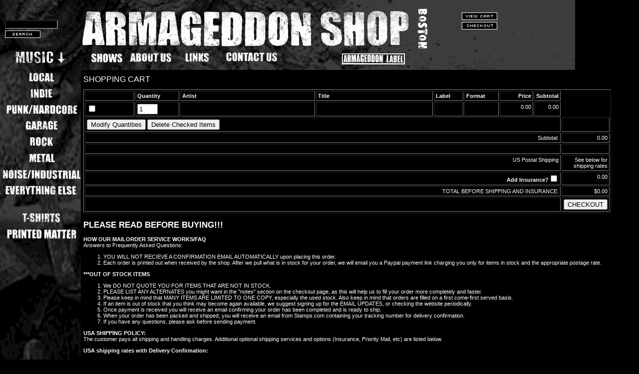

--- FILE ---
content_type: text/html; charset=UTF-8
request_url: https://armageddonshopboston.com/cart.php?do=add&item=100160586
body_size: 6519
content:
<!-- include/top.php -->
<html>
<head>
<meta http-equiv="Content-Type"
content="text/html; charset=<$BlogEncoding$>" />
<title>Armageddon Record Shop</title>
<META NAME="Keywords" content="used record store, used vinyl, used records, noise, heavy metal, no wave, grind, black metal, death metal, experimental, hardcore, crust, punk, prog rock, krautrock, indie rock, garage, Earache Records, Load Records, Razorback Records, Relapse Records, Providence, Fort Thunder, DROPDEAD">
<meta name="DESCRIPTION" content="Armageddon Shop is truly independent shop left dedicated to underground music open since September 2000, especially one focusing on vinyl. We have a very serious focus on vinyl, be it LP, 10�, 7�, etc. We like records. We also stock CD�s, cassettes, videos, magazines(both current and back issues), t-shirts, and a few books. We believe in being involved with the community here in Providence. Unlike other stores, we actively participate in the art, music, and local community to the greatest extent that our lives allow. We like all forms of music that have lasting artistic value in our eyes. Genres we carry include, but are not limited to the following: Hardcore, Punk, Industrial, Noise, Metal, Indie Rock, Local, Experimental, Classic Rock*, Prog Rock, Blues, Jazz, Dub, 80�s, Soundtracks, Comedy, and other odds and ends.">
<meta name="ROBOTS" content="INDEX, FOLLOW">
<meta http-equiv="Content-Type" content="text/html; charset=iso-8859-1">

<!-- styles.js = browser sniff, style sheet loader -->
<script src="scripts/styles.js" language="javascript" type="text/javascript"></script>

<!-- rollovers.js = image mouseover objects and functions -->
<script src="scripts/rollovers.js" language="javascript" type="text/javascript"></script>

<!-- scripts/menu.js = menu script dude -->
<script src="scripts/visibility.js" language="javascript" type="text/javascript"></script>

<!-- cell_highlight.js = cell highlight for menu -->
<script src="scripts/cell_highlight.js" language="javascript" type="text/javascript"></script>

<!-- cell_translator.js = blog feed script -->
<script src="scripts/translator.js" language="javascript" type="text/javascript"></script>

<!-- cell_highlight.js = menu cell highlight -->
<script src="scripts/menu.js" language="javascript" type="text/javascript"></script>

<!-- popup.js = pop up box script -->
<script src="scripts/popup.js" language="javascript" type="text/javascript"></script>

<link REL="SHORTCUT ICON" HREF="favicon.ico">

</head>
<body background="images/header_5.gif"; leftmargin="0" topmargin="0" marginheight="0" marginwidth="0" STYLE="background-repeat: no-repeat; bgcolor="#000000"; >
<table border="0" cellspacing="0" cellpadding="0" height="130">
  <tr>
    <td width="10"><img src="images/dot.gif" width="10" height="7" alt="" border="0"></td>
    <td align="left" width="165" valign="top">
	<br><img src="images/dot.gif" width="165" height="7" alt="" border="0"><br>
	<img src="images/dot.gif" width="1" height="1" alt="" border="0"><br><img src="images/dot.gif" width="1" height="3" alt="" border="0">
    <FORM NAME="searchform" ACTION="search.php" METHOD="POST">
	<INPUT TYPE="hidden" name="dosearch" value="1">
	<br><img src="images/dot.gif" width="1" height="5" alt="" border="0"><br>
	<INPUT TYPE="text" name="search" SIZE="15" STYLE="background:#000000" class="default" value="" title="Search Armageddon Shop Inventory">
	<a href="#" onclick="document.searchform.submit()"><br><img src="images/dot.gif" width="1" height="3" alt="" border="0"><br><img src="images/button_search.gif" width="71" height="15" alt="" border="0"></a><br>
    <img src="images/dot.gif" width="1" height="20" alt="" border="0"><br>
	</td>
	</FORM>
	<td width="750" height="90";>
<br><a href="http://www.armageddonshopboston.com/index_boston.php"><img src="images/dot.gif" width="750" height="90" alt="" border="0"></a><br>
<table cellpadding="0" cellspacing="0" border="0" height="35"><tr><td width="81" height="38" valign="top"><a onmouseover="image_over('topnav_shows2')" onmouseout="image_out('topnav_shows2')" href="shows.php"><img src="images/topnav_shows2_off.gif"  alt="" border="0" name="topnav_shows2" height="29" width="81"></a></td><td width="100" height="38" valign="top"><a onmouseover="image_over('topnav_about2')" onmouseout="image_out('topnav_about2')" href="about.php"><img src="images/topnav_about2_off.gif" alt="" border="0" name="topnav_about2" width="100" height="29"></a></td><td width="80" height="38" valign="top"><a onmouseover="image_over('topnav_links2')" onmouseout="image_out('topnav_links2')" href="links.php"><img src="images/topnav_links2_off.gif"  alt="" border="0" name="topnav_links2" height="29" width="80"></a></td><td width="131" height="38" valign="top"><a onmouseover="image_over('topnav_contact2')" onmouseout="image_out('topnav_contact2')" href="contact.php"><img src="images/topnav_contact2_off.gif" alt="" border="0" name="topnav_contact2" width="131" height="29"></a></td><td height="38" align="top" width="244"><img src="images/dot.gif" width="100" height="31" alt="" border="0"><a onmouseover="image_over('topnav_label2')" onmouseout="image_out('topnav_label2')" href="label.php"><img src="images/topnav_label2_off.gif" alt="" border="0" name="topnav_label2" height="29" width="144"></a></td></tr></table>
	</td>
	<td align="left" valign="top" width="140"><img src="images/dot.gif" width="40" height="25"><br><a href="cart.php"><img src="images/button_viewcart.gif" width="71" height="15" border="0"></a><br><img src="images/dot.gif" width="1" height="4"><br><a href="cart.php?checkout=1"><img src="images/button_checkout.gif" height="15" width="71" border="0"></a></td>
  	</tr>
</table>
<table border="0" cellspacing="0" cellpadding="0">
<tr>
	<td width="167"  valign="top" align="right" height="410">
		<ul class="menu">
		
			<li>
				<a href="list.php?cat=local&fmt=all"><img src="images/sidenav_local_on.gif" width="167" alt="" border="0" name=sidenav_local></a>

				<ul class="submenu">
									<li><a href="list.php?cat=local&fmt=all">all formats</a></li>
									<li><a href="list.php?cat=local&fmt=cd">cd's</a></li>
									<li><a href="list.php?cat=local&fmt=lp">lp's</a></li>
									<li><a href="list.php?cat=local&fmt=ep">ep's</a></li>
									<li><a href="list.php?cat=local&fmt=cass">cassettes</a></li>
									<li><a href="list.php?cat=local&fmt=video">videos</a></li>
								</ul>
			</li>

		
			<li>
				<a href="list.php?cat=indie&fmt=all"><img src="images/sidenav_indie_on.gif" width="167" alt="" border="0" name=sidenav_indie></a>

				<ul class="submenu">
									<li><a href="list.php?cat=indie&fmt=all">all formats</a></li>
									<li><a href="list.php?cat=indie&fmt=cd">cd's</a></li>
									<li><a href="list.php?cat=indie&fmt=lp">lp's</a></li>
									<li><a href="list.php?cat=indie&fmt=ep">ep's</a></li>
									<li><a href="list.php?cat=indie&fmt=cass">cassettes</a></li>
									<li><a href="list.php?cat=indie&fmt=video">videos</a></li>
								</ul>
			</li>

		
			<li>
				<a href="list.php?cat=punk&fmt=all"><img src="images/sidenav_punk_on.gif" width="167" alt="" border="0" name=sidenav_punk></a>

				<ul class="submenu">
									<li><a href="list.php?cat=punk&fmt=all">all formats</a></li>
									<li><a href="list.php?cat=punk&fmt=cd">cd's</a></li>
									<li><a href="list.php?cat=punk&fmt=lp">lp's</a></li>
									<li><a href="list.php?cat=punk&fmt=ep">ep's</a></li>
									<li><a href="list.php?cat=punk&fmt=cass">cassettes</a></li>
									<li><a href="list.php?cat=punk&fmt=video">videos</a></li>
								</ul>
			</li>

		
			<li>
				<a href="list.php?cat=garage&fmt=all"><img src="images/sidenav_garage_on.gif" width="167" alt="" border="0" name=sidenav_garage></a>

				<ul class="submenu">
									<li><a href="list.php?cat=garage&fmt=all">all formats</a></li>
									<li><a href="list.php?cat=garage&fmt=cd">cd's</a></li>
									<li><a href="list.php?cat=garage&fmt=lp">lp's</a></li>
									<li><a href="list.php?cat=garage&fmt=ep">ep's</a></li>
									<li><a href="list.php?cat=garage&fmt=cass">cassettes</a></li>
									<li><a href="list.php?cat=garage&fmt=video">videos</a></li>
								</ul>
			</li>

		
			<li>
				<a href="list.php?cat=rock&fmt=all"><img src="images/sidenav_rock2_on.gif" width="167" alt="" border="0" name=sidenav_rock></a>

				<ul class="submenu">
									<li><a href="list.php?cat=rock&fmt=all">all formats</a></li>
									<li><a href="list.php?cat=rock&fmt=cd">cd's</a></li>
									<li><a href="list.php?cat=rock&fmt=lp">lp's</a></li>
									<li><a href="list.php?cat=rock&fmt=ep">ep's</a></li>
									<li><a href="list.php?cat=rock&fmt=cass">cassettes</a></li>
									<li><a href="list.php?cat=rock&fmt=video">videos</a></li>
								</ul>
			</li>

		
			<li>
				<a href="list.php?cat=metal&fmt=all"><img src="images/sidenav_metal_on.gif" width="167" alt="" border="0" name=sidenav_metal></a>

				<ul class="submenu">
									<li><a href="list.php?cat=metal&fmt=all">all formats</a></li>
									<li><a href="list.php?cat=metal&fmt=cd">cd's</a></li>
									<li><a href="list.php?cat=metal&fmt=lp">lp's</a></li>
									<li><a href="list.php?cat=metal&fmt=ep">ep's</a></li>
									<li><a href="list.php?cat=metal&fmt=cass">cassettes</a></li>
									<li><a href="list.php?cat=metal&fmt=video">videos</a></li>
								</ul>
			</li>

		
			<li>
				<a href="list.php?cat=noise&fmt=all"><img src="images/sidenav_noise_on.gif" width="167" alt="" border="0" name=sidenav_noise></a>

				<ul class="submenu">
									<li><a href="list.php?cat=noise&fmt=all">all formats</a></li>
									<li><a href="list.php?cat=noise&fmt=cd">cd's</a></li>
									<li><a href="list.php?cat=noise&fmt=lp">lp's</a></li>
									<li><a href="list.php?cat=noise&fmt=ep">ep's</a></li>
									<li><a href="list.php?cat=noise&fmt=cass">cassettes</a></li>
									<li><a href="list.php?cat=noise&fmt=video">videos</a></li>
								</ul>
			</li>

		
			<li>
				<a href="list.php?cat=everything&fmt=all"><img src="images/sidenav_everything_on.gif" width="167" alt="" border="0" name=sidenav_everything></a>

				<ul class="submenu">
									<li><a href="list.php?cat=everything&fmt=all">all formats</a></li>
									<li><a href="list.php?cat=everything&fmt=cd">cd's</a></li>
									<li><a href="list.php?cat=everything&fmt=lp">lp's</a></li>
									<li><a href="list.php?cat=everything&fmt=ep">ep's</a></li>
									<li><a href="list.php?cat=everything&fmt=cass">cassettes</a></li>
									<li><a href="list.php?cat=everything&fmt=video">videos</a></li>
								</ul>
			</li>

		
			<li><img src="images/dot.gif" width="10" height="20" alt="" border="0"></li>
			<li><a onMouseOver="image_over('sidenav_shirts2')" onMouseOut="image_out('sidenav_shirts2')" href="shirts.php"><img src="images/sidenav_shirts2_off.gif" width="167" height="31" alt="" border="0" name="sidenav_shirts2"></a></li>
			<li><a onMouseOver="image_over('sidenav_print2')" onMouseOut="image_out('sidenav_print2')" href="print.php"><img src="images/sidenav_print2_off.gif" width="167" height="31" alt="" border="0" name="sidenav_print2"></a></li>
		</ul>
	</td>
	<td valign="top" align="left" bgcolor="#000000"><img src="images/dot.gif" width="1" height="10" alt="" border="0"><br>



<script language="javascript">

  function setInsurance( checkbox ) {

     if (checkbox.checked) {
       document.forms.cart.get_insurance.value=1;
     } else {
       document.forms.cart.get_insurance.value=0;
     }
     document.forms.cart.submit();
  }
</script>

<form name="cart" method="post" action="cart.php">
  <input type="hidden" name="get_insurance" value="0">

<TABLE BORDER=0 WIDTH="100%" CELLSPACING=0 CELLPADDING=0>
 <TR><TD valign="top" ><font size="3">SHOPPING CART</font> <P>
   <TABLE width=95% border=1 cellpadding=3>
    <TR valign=top>
         <TD width="11%">&nbsp;</TD>
         <TD width="9%"><B>Quantity</B></TD>
         <TD width="30%"><B>Artist</B></TD>
         <TD width="26%"><B>Title</B></TD>
         <TD width="6%"><B>Label</B></TD>
         <TD width="7%"><B>Format</B></TD>
         <TD width="7%" align=right><B>Price</B></TD>
         <TD width="15%" align=right><B>Subtotal</B></TD>
    </TR>

    <TR valign=top>
         <TD><input type="checkbox" name="delete[]" value="0"></TD>
         <TD><input type="text" name="qty_0" size=3 value="1"></TD>
         <TD><a href="search.php?artist="></a></TD>
         <TD></TD>
         <TD><a href="search.php?label="></a></TD>
         <TD></TD>
         <TD align=right>0.00</TD>
         <TD align=right>0.00</TD>
    </TR>



    <TR valign=top>
      <TD align=right colspan=8>
          <div align="left">
             <INPUT name="do_modify" type="submit" value="Modify Quantities">
             <INPUT name="do_delete" type="submit" value="Delete Checked Items">
          </div>
      </TD>
      <TD align=right>&nbsp;</TD>
    </TR>

   <TR valign=top>
      <TD align=right colspan=8>Subtotal:</TD>
      <TD align=right>0.00</TD>
   </TR>
   <TR valign=top>
       <TD align=right colspan=8>&nbsp;</TD>
       <TD align=right>&nbsp;</TD>
   </TR>
   <TR valign=top>
       <TD align=right colspan=8>US Postal Shipping</TD>
       <TD align=right>See below for shipping rates</TD>
   </TR>

   <TR valign=top>
     <TD align=right colspan=8><strong>Add Insurance?</strong><input type="checkbox" name="insurance" value="1" onClick="setInsurance(this)"
></TD>
     <TD align=right>0.00</TD>
   </TR>

   <TR valign=top>
     <TD align=right colspan=8>TOTAL BEFORE SHIPPING AND INSURANCE:</TD>
     <TD align=right>$0.00</TD>
   </TR>

   <TR valign=top>
      <TD align=right colspan=8>&nbsp;</TD>
      <TD align=right>

      <INPUT name="checkout" type=submit value="CHECKOUT"></TD>
   </TR>

</TABLE>
<h2>PLEASE READ BEFORE BUYING!!!</h2>

<p><strong>HOW OUR MAILORDER SERVICE WORKS/FAQ</strong><br/>
Answers to Frequently Asked Questions:</p>

<ol>
  <li>YOU WILL NOT RECIEVE A CONFIRMATION EMAIL AUTOMATICALLY upon placing this order.</li>

  <li>Each order is printed out when received by the shop. After we pull what is in stock for your order, we will email you a Paypal payment link charging you only for items in stock and the appropriate postage rate.</li>
</ol>

<p><strong>***OUT OF STOCK ITEMS</strong></p>
<ol>
  <li>We DO NOT QUOTE YOU FOR ITEMS THAT ARE NOT IN STOCK.</li>

  <li>PLEASE LIST ANY ALTERNATES you might want in the "notes" section on the checkout page, as this will help us to fill your order more completely and faster.</li>

  <li>Please keep in mind that MANY ITEMS ARE LIMITED TO ONE COPY, especially the used stock. Also keep in mind that orders are filled on a first come-first served basis.</li>

  <li>If an item is out of stock that you think may become again available, we suggest signing up for the EMAIL UPDATES, or checking the website periodically.</li>

  <li>Once payment is received you will receive an email confirming your order has been completed and is ready to ship.</li>

  <li>When your order has been packed and shipped, you will receive an email from Stamps.com containing your tracking number for delivery confirmation.</li>

  <li>If you have any questions, please ask before sending payment.</li>
</ol>

<p><strong>USA SHIPPING POLICY:</strong><br/>
The customer pays all shipping and handling charges. Additional optional shipping services and options (Insurance, Priority Mail, etc) are listed below.</p>

<p><strong>USA shipping rates with Delivery Confirmation:</strong></p>

<p>$4.00 1st CD / Cassette<br/>
$0.50 each additional</p>

<p>$4.50 1st 7" RECORD<br/>
$0.50 each additional</p>

<p>$5.50 1st LP / 10" etc<br/>
$0.50 each additional</p>


<p>Multi Format orders or orders containing unusual packaging will be quoted based on the mailer format required to get your item there safely.</p>

<p>All domestic orders will be shipped via Stamps.com and include Delivery Confirmation.
We Use USPS 1st Class for items under 13oz, and USPS Media Mail for items over 13oz.
We will combine orders to save shipping.</p>

<p>All orders paid for via Paypal will ship to the verified address listed with the Paypal account. Make sure your Paypal shipping address is up to date before ordering.</p>

<p>Items may also be picked up in person at one of our two shop locations in Providence RI or Cambridge MA to save on shipping costs locally, but payment of state sales tax will be required at time of purchase.</p>

<p><strong>ADDITIONAL SHIPPING SERVICES / USA:<strong></p.

<p><strong>INSURANCE</strong><br/>
Insurance is recommended due to the nature of the postal service, it is not automatically included in the price. You will be charged extra for this service if requested at the rates listed below.<br/>
<strong>PRIORITY MAIL</strong><br/>
If you want to receive your package via priority mail, please ask. You will be quoted with the costs for this additional shipping option.
<strong>OTHER OPTIONS</strong><br/>
If you want your order shipped by another method (UPS, In Store Pickup, etc.), please add this request to your order and we will get back to you with a quote for any additional shipping costs or information related to your order.<br/>
<strong>PROOF OF SHIPMENT/TRACKING</strong><br/>
We have every package we ship scanned when we drop them off to verify proof of shipment, and all domestic packages are trackable via either Stamps.com or USPS.com.</p>

<p><strong>INSURANCE RATES:</strong><br/>
Fee ................ Insurance Coverage<br/>
$2.10 ................ $0.01 to $50<br/>
$2.60 ................ $50.01 to $100<br/>
$3.30 ................ $100.01 to $200<br/>
$5.50 ................ $200.01 to $300<br/>
$6.75 ................ $300.01 to $400<br/>
$8.00 ................ $400.01 to $500<br/>
$9.25 ................ $500.01 to $600<br/>
$9.25 plus $1.25 per $100 or fraction thereof over $600 to $5,000.</p>



<p><strong>WORLD / CANADA / MEXICO SHIPPING RATES</strong><br/>
For single copies of normal weight/packages items.</p>

<p><strong>WORLD</strong<br/>
1st LP Record = $25.00<br/>
1st 7" Record = $15.50<br/>
1st CD = $14.50<br/>
1st Cassette - $14.50</p>

<p><strong>CANADA</strong><br/>
1st LP Record = $18.00
1st 7" Record = $11.00
1st CD = $11.00
1st Cassette - $10.00</p>

<p><strong>MEXICO</strong><br/>
1st LP Record = $23.50<br/>
1st 7" Record = $14.00<br/>
1st CD = $12.50<br/>
1st Cassette - $12.50<br/>
** MULTIPLE ITEMS OR SPECIAL PACKAGED ITEMS WILL BE QUOTED.</p>

<h2>WORLDWIDE SHIPPING POLICY</h2>

<p>The customer pays all shipping and handling charges.
Those charges are calculated per order based on the weight of actual item(s), the packing material required to ensure safe arrival, cost of required mailer, and standard USPS international 1st Class Airmail.</p>

<p>If you choose to ship VIA Global Priority Mail, or have additional Tracking, Registered, or Insured services, please request them at check-out so we can get you the most accurate quote.</p>

<p>All international orders will be shipped via Stamps.com using USPS 1st Class Airmail.
All orders paid for via Paypal will ship to the verified address listed with the Paypal account. Make sure your Paypal shipping address is up to date before ordering.</p>

<p>Paying for extra tracking service is recommended due to the nature of the postal service.</p>

<p>If your item is particularly expensive we may require it to be shipped registered.</p>

<p>PLEASE NOTE:<br/>
PACKAGES SHIPPED VIA 1ST CLASS AIR ARE ONLY TRACKABLE UNTIL THEY LEAVE THE USA.</p>

<p>After that we have no ability to track them via the Customs Form number alone, and we claim no responsibility for them once delivered to the USPS.
We do have every package we ship scanned when we drop them off to verify proof of shipment. If you want additional tracking services added please let us know.</p>

<p>&nbsp;</p>
<p></FONT>
</TD><TD> <!-- right side spacer cell --></TD></TR>
</TABLE>

</form>

<!-- include/leftnav.php -->

  </td>
 </tr>
</table>
<!-- Absolutely Positioned Elements -->

<!-- BEGIN menu0 Local Div -->
<div id="menu0" style="Z-INDEX: 5; LEFT: 162px; TOP: 140px; VISIBILITY: hidden; WIDTH: 105px; POSITION: absolute;  HEIGHT: 160px" ONMOUSEOVER="SetVisible(menu0)" ONMOUSEOUT="SetInvisible(menu0)">
<table width=120 cellpadding=0 cellspacing=0 border=0 bgcolor="#222222" class="menu" onMouseover="changeto(event, '#666666')" onMouseout="changeback(event, '#222222')">
<tr>
	<td valign="top" valign="top" align="left" width="120" height="15">
	<img src="images/dot.gif" width="1" height="5" alt="" border="0"><br>
	<a href="list.php?cat=local&fmt=all">all formats</a><br>
	<img src="images/dot.gif" width="1" height="8" alt="" border="0"><br>
	</td>
</tr>
<tr>
	<td width="120" height="1" id="ignore"><img src="images/dot_ffffff.jpg" width="120" height="1" alt="" border="0"></td>
</tr>
<tr>
	<td valign="top" valign="top" align="left" width="120" height="15">
	<img src="images/dot.gif" width="1" height="5" alt="" border="0"><br>
	<a href="list.php?cat=local&fmt=cd">cd's</a><br>
	<img src="images/dot.gif" width="1" height="8" alt="" border="0"><br>
	</td>
</tr>
<tr>
	<td width="120" height="1" id="ignore" bgcolor="#ffffff"><img src="images/dot_ffffff.jpg" width="120" height="1" alt="" border="0"></td>
</tr>
<tr>
	<td valign="top" valign="top" align="left" width="120" height="15">
	<img src="images/dot.gif" width="1" height="5" alt="" border="0"><br>
	<a href="list.php?cat=local&fmt=lp">lp's</a><br>
	<img src="images/dot.gif" width="1" height="8" alt="" border="0"><br>
	</td>
</tr>
<tr>
	<td width="120" height="1" id="ignore" valign="top"><img src="images/dot_ffffff.jpg" width="120" height="1" alt="" border="0"></td>
</tr>
<tr>
	<td valign="top" valign="top" align="left" width="120" height="15">
	<img src="images/dot.gif" width="1" height="5" alt="" border="0"><br>
	<a href="list.php?cat=local&fmt=ep">ep's</a><br>
	<img src="images/dot.gif" width="1" height="8" alt="" border="0"><br>
	</td>
</tr>	
<tr>
	<td width="120" height="1" id="ignore"><img src="images/dot_ffffff.jpg" width="120" height="1" alt="" border="0"></td>
</tr>
<tr>
	<td valign="top" valign="top" align="left" width="120" height="15">
	<img src="images/dot.gif" width="1" height="5" alt="" border="0"><br>
	<a href="list.php?cat=local&fmt=cass">cassettes</a><br>
	<img src="images/dot.gif" width="1" height="8" alt="" border="0"><br>
	</td>
</tr>
<tr>
	<td width="120" height="1" id="ignore"><img src="images/dot_ffffff.jpg" width="120" height="1" alt="" border="0"></td>
</tr>	
<tr>
	<td valign="top" valign="top" align="left" width="120" height="15">
	<img src="images/dot.gif" width="1" height="5" alt="" border="0"><br>
	<a href="list.php?cat=local&fmt=video">videos</a><br>
	<img src="images/dot.gif" width="1" height="8" alt="" border="0"><br>
	</td>
</tr>
</table>
</div>
<!-- END menu Div -->
<!-- BEGIN menu5 Metal Div -->
<div id="menu5" style="Z-INDEX: 10; LEFT: 162px; TOP: 292px; VISIBILITY: hidden; WIDTH: 105px; POSITION: absolute;  HEIGHT: 160px" ONMOUSEOVER="SetVisible(menu5)" ONMOUSEOUT="SetInvisible(menu5)">
<table width=120 cellpadding=0 cellspacing=0 border=0 bgcolor="#222222" class="menu" onMouseover="changeto(event, '#666666')" onMouseout="changeback(event, '#222222')">
<tr>
	<td valign="top" valign="top" align="left" width="120" height="15">
	<img src="images/dot.gif" width="1" height="5" alt="" border="0"><br>
	<a href="list.php?cat=metal&fmt=all">all formats</a><br>
	<img src="images/dot.gif" width="1" height="8" alt="" border="0"><br>
	</td>
</tr>
<tr>
	<td width="120" height="1" id="ignore"><img src="images/dot_ffffff.jpg" width="120" height="1" alt="" border="0"></td>
</tr>
<tr>
	<td valign="top" valign="top" align="left" width="120" height="15">
	<img src="images/dot.gif" width="1" height="5" alt="" border="0"><br>
	<a href="list.php?cat=metal&fmt=cd">cd's</a><br>
	<img src="images/dot.gif" width="1" height="8" alt="" border="0"><br>
	</td>
</tr>
<tr>
	<td width="120" height="1" id="ignore" bgcolor="#ffffff"><img src="images/dot_ffffff.jpg" width="120" height="1" alt="" border="0"></td>
</tr>
<tr>
	<td valign="top" valign="top" align="left" width="120" height="15">
	<img src="images/dot.gif" width="1" height="5" alt="" border="0"><br>
	<a href="list.php?cat=metal&fmt=lp">lp's</a><br>
	<img src="images/dot.gif" width="1" height="8" alt="" border="0"><br>
	</td>
</tr>
<tr>
	<td width="120" height="1" id="ignore" valign="top"><img src="images/dot_ffffff.jpg" width="120" height="1" alt="" border="0"></td>
</tr>
<tr>
	<td valign="top" valign="top" align="left" width="120" height="15">
	<img src="images/dot.gif" width="1" height="5" alt="" border="0"><br>
	<a href="list.php?cat=metal&fmt=ep">ep's</a><br>
	<img src="images/dot.gif" width="1" height="8" alt="" border="0"><br>
	</td>
</tr>	
<tr>
	<td width="120" height="1" id="ignore"><img src="images/dot_ffffff.jpg" width="120" height="1" alt="" border="0"></td>
</tr>
<tr>
	<td valign="top" valign="top" align="left" width="120" height="15">
	<img src="images/dot.gif" width="1" height="5" alt="" border="0"><br>
	<a href="list.php?cat=metal&fmt=cass">cassettes</a><br>
	<img src="images/dot.gif" width="1" height="8" alt="" border="0"><br>
	</td>
</tr>
<tr>
	<td width="120" height="1" id="ignore"><img src="images/dot_ffffff.jpg" width="120" height="1" alt="" border="0"></td>
</tr>	
<tr>
	<td valign="top" valign="top" align="left" width="120" height="15">
	<img src="images/dot.gif" width="1" height="5" alt="" border="0"><br>
	<a href="list.php?cat=metal&fmt=video">videos</a><br>
	<img src="images/dot.gif" width="1" height="8" alt="" border="0"><br>
	</td>
</tr>
</table>
</div>
<!-- END menu Div -->		 
<!-- BEGIN menu2 Punk Div -->
<div id="menu2" style="Z-INDEX: 7; LEFT: 162px; TOP: 202px; VISIBILITY: hidden; WIDTH: 105px; POSITION: absolute;  HEIGHT: 160px" ONMOUSEOVER="SetVisible(menu2)" ONMOUSEOUT="SetInvisible(menu2)">
<table width=120 cellpadding=0 cellspacing=0 border=0 bgcolor="#222222" class="menu" onMouseover="changeto(event, '#666666')" onMouseout="changeback(event, '#222222')">
<tr>
	<td valign="top" valign="top" align="left" width="120" height="15">
	<img src="images/dot.gif" width="1" height="5" alt="" border="0"><br>
	<a href="list.php?cat=punk&fmt=all">all formats</a><br>
	<img src="images/dot.gif" width="1" height="8" alt="" border="0"><br>
	</td>
</tr>
<tr>
	<td width="120" height="1" id="ignore"><img src="images/dot_ffffff.jpg" width="120" height="1" alt="" border="0"></td>
</tr>
<tr>
	<td valign="top" valign="top" align="left" width="120" height="15">
	<img src="images/dot.gif" width="1" height="5" alt="" border="0"><br>
	<a href="list.php?cat=punk&fmt=cd">cd's</a><br>
	<img src="images/dot.gif" width="1" height="8" alt="" border="0"><br>
	</td>
</tr>
<tr>
	<td width="120" height="1" id="ignore" bgcolor="#ffffff"><img src="images/dot_ffffff.jpg" width="120" height="1" alt="" border="0"></td>
</tr>
<tr>
	<td valign="top" valign="top" align="left" width="120" height="15">
	<img src="images/dot.gif" width="1" height="5" alt="" border="0"><br>
	<a href="list.php?cat=punk&fmt=lp">lp's</a><br>
	<img src="images/dot.gif" width="1" height="8" alt="" border="0"><br>
	</td>
</tr>
<tr>
	<td width="120" height="1" id="ignore" valign="top"><img src="images/dot_ffffff.jpg" width="120" height="1" alt="" border="0"></td>
</tr>
<tr>
	<td valign="top" valign="top" align="left" width="120" height="15">
	<img src="images/dot.gif" width="1" height="5" alt="" border="0"><br>
	<a href="list.php?cat=punk&fmt=ep">ep's</a><br>
	<img src="images/dot.gif" width="1" height="8" alt="" border="0"><br>
	</td>
</tr>	
<tr>
	<td width="120" height="1" id="ignore"><img src="images/dot_ffffff.jpg" width="120" height="1" alt="" border="0"></td>
</tr>
<tr>
	<td valign="top" valign="top" align="left" width="120" height="15">
	<img src="images/dot.gif" width="1" height="5" alt="" border="0"><br>
	<a href="list.php?cat=punk&fmt=cass">cassettes</a><br>
	<img src="images/dot.gif" width="1" height="8" alt="" border="0"><br>
	</td>
</tr>
<tr>
	<td width="120" height="1" id="ignore"><img src="images/dot_ffffff.jpg" width="120" height="1" alt="" border="0"></td>
</tr>	
<tr>
	<td valign="top" valign="top" align="left" width="120" height="15">
	<img src="images/dot.gif" width="1" height="5" alt="" border="0"><br>
	<a href="list.php?cat=punk&fmt=video">videos</a><br>
	<img src="images/dot.gif" width="1" height="8" alt="" border="0"><br>
	</td>
</tr>
</table>
</div>
<!-- END menu Div -->		 
<!-- BEGIN menu3 Garage Div -->
<div id="menu3" style="Z-INDEX: 8; LEFT: 162px; TOP: 232px; VISIBILITY: hidden; WIDTH: 105px; POSITION: absolute;  HEIGHT: 160px" ONMOUSEOVER="SetVisible(menu3)" ONMOUSEOUT="SetInvisible(menu3)">
<table width=120 cellpadding=0 cellspacing=0 border=0 bgcolor="#222222" class="menu" onMouseover="changeto(event, '#666666')" onMouseout="changeback(event, '#222222')">
<tr>
	<td valign="top" valign="top" align="left" width="120" height="15">
	<img src="images/dot.gif" width="1" height="5" alt="" border="0"><br>
	<a href="list.php?cat=garage&fmt=all">all formats</a><br>
	<img src="images/dot.gif" width="1" height="8" alt="" border="0"><br>
	</td>
</tr>
<tr>
	<td width="120" height="1" id="ignore"><img src="images/dot_ffffff.jpg" width="120" height="1" alt="" border="0"></td>
</tr>
<tr>
	<td valign="top" valign="top" align="left" width="120" height="15">
	<img src="images/dot.gif" width="1" height="5" alt="" border="0"><br>
	<a href="list.php?cat=garage&fmt=cd">cd's</a><br>
	<img src="images/dot.gif" width="1" height="8" alt="" border="0"><br>
	</td>
</tr>
<tr>
	<td width="120" height="1" id="ignore" bgcolor="#ffffff"><img src="images/dot_ffffff.jpg" width="120" height="1" alt="" border="0"></td>
</tr>
<tr>
	<td valign="top" valign="top" align="left" width="120" height="15">
	<img src="images/dot.gif" width="1" height="5" alt="" border="0"><br>
	<a href="list.php?cat=garage&fmt=lp">lp's</a><br>
	<img src="images/dot.gif" width="1" height="8" alt="" border="0"><br>
	</td>
</tr>
<tr>
	<td width="120" height="1" id="ignore" valign="top"><img src="images/dot_ffffff.jpg" width="120" height="1" alt="" border="0"></td>
</tr>
<tr>
	<td valign="top" valign="top" align="left" width="120" height="15">
	<img src="images/dot.gif" width="1" height="5" alt="" border="0"><br>
	<a href="list.php?cat=garage&fmt=ep">ep's</a><br>
	<img src="images/dot.gif" width="1" height="8" alt="" border="0"><br>
	</td>
</tr>	
<tr>
	<td width="120" height="1" id="ignore"><img src="images/dot_ffffff.jpg" width="120" height="1" alt="" border="0"></td>
</tr>
<tr>
	<td valign="top" valign="top" align="left" width="120" height="15">
	<img src="images/dot.gif" width="1" height="5" alt="" border="0"><br>
	<a href="list.php?cat=garage&fmt=cass">cassettes</a><br>
	<img src="images/dot.gif" width="1" height="8" alt="" border="0"><br>
	</td>
</tr>
<tr>
	<td width="120" height="1" id="ignore"><img src="images/dot_ffffff.jpg" width="120" height="1" alt="" border="0"></td>
</tr>	
<tr>
	<td valign="top" valign="top" align="left" width="120" height="15">
	<img src="images/dot.gif" width="1" height="5" alt="" border="0"><br>
	<a href="list.php?cat=garage&fmt=video">videos</a><br>
	<img src="images/dot.gif" width="1" height="8" alt="" border="0"><br>
	</td>
</tr>
</table>
</div>
<!-- END menu Div -->		 
<!-- BEGIN Indie menu1 Div -->
<div id="menu1" style="Z-INDEX: 6; LEFT: 162px; TOP: 172px; VISIBILITY: hidden; WIDTH: 105px; POSITION: absolute;  HEIGHT: 160px" ONMOUSEOVER="SetVisible(menu1)" ONMOUSEOUT="SetInvisible(menu1)">
<table width=120 cellpadding=0 cellspacing=0 border=0 bgcolor="#222222" class="menu" onMouseover="changeto(event, '#666666')" onMouseout="changeback(event, '#222222')">
<tr>
	<td valign="top" valign="top" align="left" width="120" height="15">
	<img src="images/dot.gif" width="1" height="5" alt="" border="0"><br>
	<a href="list.php?cat=indie&fmt=all">all formats</a><br>
	<img src="images/dot.gif" width="1" height="8" alt="" border="0"><br>
	</td>
</tr>
<tr>
	<td width="120" height="1" id="ignore"><img src="images/dot_ffffff.jpg" width="120" height="1" alt="" border="0"></td>
</tr>
<tr>
	<td valign="top" valign="top" align="left" width="120" height="15">
	<img src="images/dot.gif" width="1" height="5" alt="" border="0"><br>
	<a href="list.php?cat=indie&fmt=cd">cd's</a><br>
	<img src="images/dot.gif" width="1" height="8" alt="" border="0"><br>
	</td>
</tr>
<tr>
	<td width="120" height="1" id="ignore" bgcolor="#ffffff"><img src="images/dot_ffffff.jpg" width="120" height="1" alt="" border="0"></td>
</tr>
<tr>
	<td valign="top" valign="top" align="left" width="120" height="15">
	<img src="images/dot.gif" width="1" height="5" alt="" border="0"><br>
	<a href="list.php?cat=indie&fmt=lp">lp's</a><br>
	<img src="images/dot.gif" width="1" height="8" alt="" border="0"><br>
	</td>
</tr>
<tr>
	<td width="120" height="1" id="ignore" valign="top"><img src="images/dot_ffffff.jpg" width="120" height="1" alt="" border="0"></td>
</tr>
<tr>
	<td valign="top" valign="top" align="left" width="120" height="15">
	<img src="images/dot.gif" width="1" height="5" alt="" border="0"><br>
	<a href="list.php?cat=indie&fmt=ep">ep's</a><br>
	<img src="images/dot.gif" width="1" height="8" alt="" border="0"><br>
	</td>
</tr>	
<tr>
	<td width="120" height="1" id="ignore"><img src="images/dot_ffffff.jpg" width="120" height="1" alt="" border="0"></td>
</tr>
<tr>
	<td valign="top" valign="top" align="left" width="120" height="15">
	<img src="images/dot.gif" width="1" height="5" alt="" border="0"><br>
	<a href="list.php?cat=indie&fmt=cass">cassettes</a><br>
	<img src="images/dot.gif" width="1" height="8" alt="" border="0"><br>
	</td>
</tr>
<tr>
	<td width="120" height="1" id="ignore"><img src="images/dot_ffffff.jpg" width="120" height="1" alt="" border="0"></td>
</tr>	
<tr>
	<td valign="top" valign="top" align="left" width="120" height="15">
	<img src="images/dot.gif" width="1" height="5" alt="" border="0"><br>
	<a href="list.php?cat=indie&fmt=video">videos</a><br>
	<img src="images/dot.gif" width="1" height="8" alt="" border="0"><br>
	</td>
</tr>
</table>
</div>
<!-- END menu Div -->		 
<!-- BEGIN menu6 noise Div -->
<div id="menu6" style="Z-INDEX: 11; LEFT: 162px; TOP: 321px; VISIBILITY: hidden; WIDTH: 105px; POSITION: absolute;  HEIGHT: 160px" ONMOUSEOVER="SetVisible(menu6)" ONMOUSEOUT="SetInvisible(menu6)">
<table width=120 cellpadding=0 cellspacing=0 border=0 bgcolor="#222222" class="menu" onMouseover="changeto(event, '#666666')" onMouseout="changeback(event, '#222222')">
<tr>
	<td valign="top" valign="top" align="left" width="120" height="15">
	<img src="images/dot.gif" width="1" height="5" alt="" border="0"><br>
	<a href="list.php?cat=noise&fmt=all">all formats</a><br>
	<img src="images/dot.gif" width="1" height="8" alt="" border="0"><br>
	</td>
</tr>
<tr>
	<td width="120" height="1" id="ignore"><img src="images/dot_ffffff.jpg" width="120" height="1" alt="" border="0"></td>
</tr>
<tr>
	<td valign="top" valign="top" align="left" width="120" height="15">
	<img src="images/dot.gif" width="1" height="5" alt="" border="0"><br>
	<a href="list.php?cat=noise&fmt=cd">cd's</a><br>
	<img src="images/dot.gif" width="1" height="8" alt="" border="0"><br>
	</td>
</tr>
<tr>
	<td width="120" height="1" id="ignore" bgcolor="#ffffff"><img src="images/dot_ffffff.jpg" width="120" height="1" alt="" border="0"></td>
</tr>
<tr>
	<td valign="top" valign="top" align="left" width="120" height="15">
	<img src="images/dot.gif" width="1" height="5" alt="" border="0"><br>
	<a href="list.php?cat=noise&fmt=lp">lp's</a><br>
	<img src="images/dot.gif" width="1" height="8" alt="" border="0"><br>
	</td>
</tr>
<tr>
	<td width="120" height="1" id="ignore" valign="top"><img src="images/dot_ffffff.jpg" width="120" height="1" alt="" border="0"></td>
</tr>
<tr>
	<td valign="top" valign="top" align="left" width="120" height="15">
	<img src="images/dot.gif" width="1" height="5" alt="" border="0"><br>
	<a href="list.php?cat=noise&fmt=ep">ep's</a><br>
	<img src="images/dot.gif" width="1" height="8" alt="" border="0"><br>
	</td>
</tr>	
<tr>
	<td width="120" height="1" id="ignore"><img src="images/dot_ffffff.jpg" width="120" height="1" alt="" border="0"></td>
</tr>
<tr>
	<td valign="top" valign="top" align="left" width="120" height="15">
	<img src="images/dot.gif" width="1" height="5" alt="" border="0"><br>
	<a href="list.php?cat=noise&fmt=cass">cassettes</a><br>
	<img src="images/dot.gif" width="1" height="8" alt="" border="0"><br>
	</td>
</tr>
<tr>
	<td width="120" height="1" id="ignore"><img src="images/dot_ffffff.jpg" width="120" height="1" alt="" border="0"></td>
</tr>	
<tr>
	<td valign="top" valign="top" align="left" width="120" height="15">
	<img src="images/dot.gif" width="1" height="5" alt="" border="0"><br>
	<a href="list.php?cat=noise&fmt=video">videos</a><br>
	<img src="images/dot.gif" width="1" height="8" alt="" border="0"><br>
	</td>
</tr>
</table>
</div>
<!-- END menu Div -->		 
<!-- BEGIN menu6 goth Div -->
<!-- <div id="menu6" style="Z-INDEX: 5; LEFT: 162px; TOP: 311px; VISIBILITY: hidden; WIDTH: 105px; POSITION: absolute;  HEIGHT: 160px" ONMOUSEOVER="SetVisible(menu6)" ONMOUSEOUT="SetInvisible(menu6)">
<table width=120 cellpadding=0 cellspacing=0 border=0 bgcolor="#222222" class="menu" onMouseover="changeto(event, '#666666')" onMouseout="changeback(event, '#222222')">
<tr>
	<td valign="top" valign="top" align="left" width="120" height="15">
	<img src="images/dot.gif" width="1" height="5" alt="" border="0"><br>
	<a href="list.php?cat=goth&fmt=all">all formats</a><br>
	<img src="images/dot.gif" width="1" height="8" alt="" border="0"><br>
	</td>
</tr>
<tr>
	<td width="120" height="1" id="ignore"><img src="images/dot_ffffff.jpg" width="120" height="1" alt="" border="0"></td>
</tr>
<tr>
	<td valign="top" valign="top" align="left" width="120" height="15">
	<img src="images/dot.gif" width="1" height="5" alt="" border="0"><br>
	<a href="list.php?cat=goth&fmt=cd">cd's</a><br>
	<img src="images/dot.gif" width="1" height="8" alt="" border="0"><br>
	</td>
</tr>
<tr>
	<td width="120" height="1" id="ignore" bgcolor="#ffffff"><img src="images/dot_ffffff.jpg" width="120" height="1" alt="" border="0"></td>
</tr>
<tr>
	<td valign="top" valign="top" align="left" width="120" height="15">
	<img src="images/dot.gif" width="1" height="5" alt="" border="0"><br>
	<a href="list.php?cat=goth&fmt=lp">lp's</a><br>
	<img src="images/dot.gif" width="1" height="8" alt="" border="0"><br>
	</td>
</tr>
<tr>
	<td width="120" height="1" id="ignore" valign="top"><img src="images/dot_ffffff.jpg" width="120" height="1" alt="" border="0"></td>
</tr>
<tr>
	<td valign="top" valign="top" align="left" width="120" height="15">
	<img src="images/dot.gif" width="1" height="5" alt="" border="0"><br>
	<a href="list.php?cat=goth&fmt=ep">ep's</a><br>
	<img src="images/dot.gif" width="1" height="8" alt="" border="0"><br>
	</td>
</tr>	
<tr>
	<td width="120" height="1" id="ignore"><img src="images/dot_ffffff.jpg" width="120" height="1" alt="" border="0"></td>
</tr>
<tr>
	<td valign="top" valign="top" align="left" width="120" height="15">
	<img src="images/dot.gif" width="1" height="5" alt="" border="0"><br>
	<a href="list.php?cat=goth&fmt=cass">cassettes</a><br>
	<img src="images/dot.gif" width="1" height="8" alt="" border="0"><br>
	</td>
</tr>
<tr>
	<td width="120" height="1" id="ignore"><img src="images/dot_ffffff.jpg" width="120" height="1" alt="" border="0"></td>
</tr>	
<tr>
	<td valign="top" valign="top" align="left" width="120" height="15">
	<img src="images/dot.gif" width="1" height="5" alt="" border="0"><br>
	<a href="list.php?cat=goth&fmt=video">videos</a><br>
	<img src="images/dot.gif" width="1" height="8" alt="" border="0"><br>
	</td>
</tr>
</table>
</div>
END menu Div		 

<div id="menu9" style="Z-INDEX: 12; LEFT: 162px; TOP: 442px; VISIBILITY: hidden; WIDTH: 105px; POSITION: absolute;  HEIGHT: 160px" ONMOUSEOVER="SetVisible(menu9)" ONMOUSEOUT="SetInvisible(menu9)">
<table width=120 cellpadding=0 cellspacing=0 border=0 bgcolor="#222222" class="menu" onMouseover="changeto(event, '#666666')" onMouseout="changeback(event, '#222222')">
<tr>
	<td valign="top" valign="top" align="left" width="120" height="15">
	<img src="images/dot.gif" width="1" height="5" alt="" border="0"><br>
	<a href="list.php?cat=cheap&fmt=all">all formats</a><br>
	<img src="images/dot.gif" width="1" height="8" alt="" border="0"><br>
	</td>
</tr>
<tr>
	<td width="120" height="1" id="ignore"><img src="images/dot_ffffff.jpg" width="120" height="1" alt="" border="0"></td>
</tr>
<tr>
	<td valign="top" valign="top" align="left" width="120" height="15">
	<img src="images/dot.gif" width="1" height="5" alt="" border="0"><br>
	<a href="list.php?cat=cheap&fmt=cd">cd's</a><br>
	<img src="images/dot.gif" width="1" height="8" alt="" border="0"><br>
	</td>
</tr>
<tr>
	<td width="120" height="1" id="ignore" bgcolor="#ffffff"><img src="images/dot_ffffff.jpg" width="120" height="1" alt="" border="0"></td>
</tr>
<tr>
	<td valign="top" valign="top" align="left" width="120" height="15">
	<img src="images/dot.gif" width="1" height="5" alt="" border="0"><br>
	<a href="list.php?cat=cheap&fmt=lp">lp's</a><br>
	<img src="images/dot.gif" width="1" height="8" alt="" border="0"><br>
	</td>
</tr>
<tr>
	<td width="120" height="1" id="ignore" valign="top"><img src="images/dot_ffffff.jpg" width="120" height="1" alt="" border="0"></td>
</tr>
<tr>
	<td valign="top" valign="top" align="left" width="120" height="15">
	<img src="images/dot.gif" width="1" height="5" alt="" border="0"><br>
	<a href="list.php?cat=cheap&fmt=ep">ep's</a><br>
	<img src="images/dot.gif" width="1" height="8" alt="" border="0"><br>
	</td>
</tr>	
<tr>
	<td width="120" height="1" id="ignore"><img src="images/dot_ffffff.jpg" width="120" height="1" alt="" border="0"></td>
</tr>
<tr>
	<td valign="top" valign="top" align="left" width="120" height="15">
	<img src="images/dot.gif" width="1" height="5" alt="" border="0"><br>
	<a href="list.php?cat=cheap&fmt=cass">cassettes</a><br>
	<img src="images/dot.gif" width="1" height="8" alt="" border="0"><br>
	</td>
</tr>
<tr>
	<td width="120" height="1" id="ignore"><img src="images/dot_ffffff.jpg" width="120" height="1" alt="" border="0"></td>
</tr>	
<tr>
	<td valign="top" valign="top" align="left" width="120" height="15">
	<img src="images/dot.gif" width="1" height="5" alt="" border="0"><br>
	<a href="list.php?cat=cheap&fmt=video">videos</a><br>
	<img src="images/dot.gif" width="1" height="8" alt="" border="0"><br>
	</td>
</tr>
</table>
</div> -->
<!-- BEGIN menu7 Everything Else Div -->
<div id="menu7" style="Z-INDEX: 12; LEFT: 162px; TOP: 351px; VISIBILITY: hidden; WIDTH: 105px; POSITION: absolute;  HEIGHT: 160px" ONMOUSEOVER="SetVisible(menu7)" ONMOUSEOUT="SetInvisible(menu7)">
<table width=120 cellpadding=0 cellspacing=0 border=0 bgcolor="#222222" class="menu" onMouseover="changeto(event, '#666666')" onMouseout="changeback(event, '#222222')">
<tr>
	<td valign="top" valign="top" align="left" width="120" height="15">
	<img src="images/dot.gif" width="1" height="5" alt="" border="0"><br>
	<a href="list.php?cat=everything&fmt=all">all formats</a><br>
	<img src="images/dot.gif" width="1" height="8" alt="" border="0"><br>
	</td>
</tr>
<tr>
	<td width="120" height="1" id="ignore"><img src="images/dot_ffffff.jpg" width="120" height="1" alt="" border="0"></td>
</tr>
<tr>
	<td valign="top" valign="top" align="left" width="120" height="15">
	<img src="images/dot.gif" width="1" height="5" alt="" border="0"><br>
	<a href="list.php?cat=everything&fmt=cd">cd's</a><br>
	<img src="images/dot.gif" width="1" height="8" alt="" border="0"><br>
	</td>
</tr>
<tr>
	<td width="120" height="1" id="ignore" bgcolor="#ffffff"><img src="images/dot_ffffff.jpg" width="120" height="1" alt="" border="0"></td>
</tr>
<tr>
	<td valign="top" valign="top" align="left" width="120" height="15">
	<img src="images/dot.gif" width="1" height="5" alt="" border="0"><br>
	<a href="list.php?cat=everything&fmt=lp">lp's</a><br>
	<img src="images/dot.gif" width="1" height="8" alt="" border="0"><br>
	</td>
</tr>
<tr>
	<td width="120" height="1" id="ignore" valign="top"><img src="images/dot_ffffff.jpg" width="120" height="1" alt="" border="0"></td>
</tr>
<tr>
	<td valign="top" valign="top" align="left" width="120" height="15">
	<img src="images/dot.gif" width="1" height="5" alt="" border="0"><br>
	<a href="list.php?cat=everything&fmt=ep">ep's</a><br>
	<img src="images/dot.gif" width="1" height="8" alt="" border="0"><br>
	</td>
</tr>	
<tr>
	<td width="120" height="1" id="ignore"><img src="images/dot_ffffff.jpg" width="120" height="1" alt="" border="0"></td>
</tr>
<tr>
	<td valign="top" valign="top" align="left" width="120" height="15">
	<img src="images/dot.gif" width="1" height="5" alt="" border="0"><br>
	<a href="list.php?cat=everything&fmt=cass">cassettes</a><br>
	<img src="images/dot.gif" width="1" height="8" alt="" border="0"><br>
	</td>
</tr>
<tr>
	<td width="120" height="1" id="ignore"><img src="images/dot_ffffff.jpg" width="120" height="1" alt="" border="0"></td>
</tr>	
<tr>
	<td valign="top" valign="top" align="left" width="120" height="15">
	<img src="images/dot.gif" width="1" height="5" alt="" border="0"><br>
	<a href="list.php?cat=everything&fmt=video">videos</a><br>
	<img src="images/dot.gif" width="1" height="8" alt="" border="0"><br>
	</td>
</tr>
</table>
</div>

<!-- BEGIN menu11 Rock Else Div -->
<div id="menu11" style="Z-INDEX: 9; LEFT: 162px; TOP: 262px; VISIBILITY: hidden; WIDTH: 105px; POSITION: absolute;  HEIGHT: 160px" ONMOUSEOVER="SetVisible(menu4)" ONMOUSEOUT="SetInvisible(menu4)">
<table width=120 cellpadding=0 cellspacing=0 border=0 bgcolor="#222222" class="menu" onMouseover="changeto(event, '#666666')" onMouseout="changeback(event, '#222222')">
<tr>
	<td valign="top" valign="top" align="left" width="120" height="15">
	<img src="images/dot.gif" width="1" height="5" alt="" border="0"><br>
	<a href="list.php?cat=rock&fmt=all">all formats</a><br>
	<img src="images/dot.gif" width="1" height="8" alt="" border="0"><br>
	</td>
</tr>
<tr>
	<td width="120" height="1" id="ignore"><img src="images/dot_ffffff.jpg" width="120" height="1" alt="" border="0"></td>
</tr>
<tr>
	<td valign="top" valign="top" align="left" width="120" height="15">
	<img src="images/dot.gif" width="1" height="5" alt="" border="0"><br>
	<a href="list.php?cat=rock&fmt=cd">cd's</a><br>
	<img src="images/dot.gif" width="1" height="8" alt="" border="0"><br>
	</td>
</tr>
<tr>
	<td width="120" height="1" id="ignore" bgcolor="#ffffff"><img src="images/dot_ffffff.jpg" width="120" height="1" alt="" border="0"></td>
</tr>
<tr>
	<td valign="top" valign="top" align="left" width="120" height="15">
	<img src="images/dot.gif" width="1" height="5" alt="" border="0"><br>
	<a href="list.php?cat=rock&fmt=lp">lp's</a><br>
	<img src="images/dot.gif" width="1" height="8" alt="" border="0"><br>
	</td>
</tr>
<tr>
	<td width="120" height="1" id="ignore" valign="top"><img src="images/dot_ffffff.jpg" width="120" height="1" alt="" border="0"></td>
</tr>
<tr>
	<td valign="top" valign="top" align="left" width="120" height="15">
	<img src="images/dot.gif" width="1" height="5" alt="" border="0"><br>
	<a href="list.php?cat=rock&fmt=ep">ep's</a><br>
	<img src="images/dot.gif" width="1" height="8" alt="" border="0"><br>
	</td>
</tr>	
<tr>
	<td width="120" height="1" id="ignore"><img src="images/dot_ffffff.jpg" width="120" height="1" alt="" border="0"></td>
</tr>
<tr>
	<td valign="top" valign="top" align="left" width="120" height="15">
	<img src="images/dot.gif" width="1" height="5" alt="" border="0"><br>
	<a href="list.php?cat=rock&fmt=cass">cassettes</a><br>
	<img src="images/dot.gif" width="1" height="8" alt="" border="0"><br>
	</td>
</tr>
<tr>
	<td width="120" height="1" id="ignore"><img src="images/dot_ffffff.jpg" width="120" height="1" alt="" border="0"></td>
</tr>	
<tr>
	<td valign="top" valign="top" align="left" width="120" height="15">
	<img src="images/dot.gif" width="1" height="5" alt="" border="0"><br>
	<a href="list.php?cat=rock&fmt=video">videos</a><br>
	<img src="images/dot.gif" width="1" height="8" alt="" border="0"><br>
	</td>
</tr>
</table>
</div>
<!-- include/bottom.php -->
</body>
</html>


--- FILE ---
content_type: text/css
request_url: https://armageddonshopboston.com/styles/site_new.css
body_size: 825
content:
/* Default Tag Styles */


body{
background-color: #000000;
}

body p, td, blockquote, ol, ul {

	font-family: verdana, arial, helvetica, sans-serif;

	font-size: 10px;

	color: #ffffff;

	text-decoration: none;  
	
	}



b { 

	font-weight: bold; 

}

	

/* Classes */



.default {

	font-family: verdana, arial, helvetica, sans-serif;

	font-size: 11px;

	color: #ffffff;

	text-decoration: none;  

	}

.header {

	font-family: verdana, arial, helvetica, sans-serif;

	font-size: 14px;

	color: #ffffff;

	text-decoration: none;  
	

	}

.menu {

	font-family: verdana, arial, helvetica, sans-serif;

	font-size: 10px;

	}

	

.download {

	font-family: verdana, arial, helvetica, sans-serif;

	font-size: 13px;

	text-decoration: underline;

	}

	

.blockquote {

	font-family: verdana, arial, helvetica, sans-serif;

	font-size: 15px;

	text-decoration: none;

	}





.sounds {

	font-family: verdana, arial, helvetica, sans-serif;

	font-size: 13px;

	text-decoration: underline;

	font-weight: bold;

	}

	

form { 

	margin: 0px; 

	}				



/* Anchor Styles */



a {

	text-decoration: none;  

	}



a:link {

	color: #ff0000;

	text-decoration: none; 

	}



a:active {

	color: #ff0000;

	text-decoration: none; 

	}



a:visited {

	color: #ff6633;

	text-decoration: none; 

	}



a:hover {

	color: #ffffff;

	text-decoration: none; 

	}

	

	div.menuBar,

div.menuBar a.menuButton,

div.menu,

div.menu a.menuItem {

  font-family: "MS Sans Serif", Arial, sans-serif;

  font-size: 8pt;

  font-style: normal;

  font-weight: normal;

  color: #000000;

}



div.menuBar {

  background-color: #e0e0e0;

  border: 2px outset #e0e0e0;

  padding: 4px 2px 4px 2px;

  text-align: left;

}



div.menuBar a.menuButton {

  background-color: transparent;

  border: 1px solid #e0e0e0;

  color: #000000;

  cursor: default;

  left: 0px;

  margin: 1px;

  padding: 2px 6px 2px 6px;

  position: relative;

  text-decoration: none;

  top: 0px;

  z-index: 100;

}



div.menuBar a.menuButton:hover {

  background-color: transparent;

  border: 1px outset #e0e0e0;

  color: #000000;

}



div.menuBar a.menuButtonActive,

div.menuBar a.menuButtonActive:hover {

  background-color: #5050f0;

  border: 1px inset #e0e0e0;

  color: #ffffff;

  left: 1px;

  top: 1px;

}



div.menu {

  background-color: #e0e0e0;

  border: 2px outset #e0e0e0;

  left: 0px;

  padding: 0px 1px 1px 0px;

  position: absolute;

  top: 0px;

  visibility: hidden;

  z-index: 101;

}



div.menu a.menuItem {

  color: #000000;

  cursor: default;

  display: block;

  padding: 3px 1em;

  text-decoration: none;

  white-space: nowrap;

}



div.menu a.menuItem:hover, div.menu a.menuItemHighlight {

  background-color: #5050f0;

  color: #ffffff;

}



div.menu a.menuItem span.menuItemText {}



div.menu a.menuItem span.menuItemArrow {

  margin-right: -.75em;

}



div.menu div.menuItemSep {

  border: 1px inset #e0e0e0;

  margin: 4px 2px;

}

ul.menu, ul.menu ul, ul.menu li {
   list-style: none;
   padding: 0px;
}

ul.menu > li {
   position: relative;   
}

ul.menu ul.submenu {
   display: none;
}

ul.menu > li:hover ul.submenu {
   display: block;
   position: absolute;
   left: 165px;
   top: 0px;
   width: 100%;
   background-color: #0f0f0f;
   max-width: 120px;
   border: 1px solid #fff;
}

ul.menu ul.submenu li {
   padding: 5px;
   text-align: left;   
   border-bottom: 1px solid #fff;
}

ul.menu ul.submenu li:hover {
   background-color: rgb(102, 102, 102);
}

ul.menu ul.submenu li a {
   display: block;
}


--- FILE ---
content_type: application/javascript; charset=utf-8
request_url: https://armageddonshopboston.com/scripts/menu.js
body_size: 1188
content:

var isNNPC4; // This is required to load special style sheet
var isLayers; // Netscape 4.x on Mac and PC
var isDivs; // IE 4.x on Mac and PC
var isDOM; // Netscape 6 on Mac and PC
var isOther; // None of the above

if ((parseInt(navigator.appVersion) >= 5) || (navigator.userAgent.indexOf("5.0") != -1)) {

	isDOM = (navigator.appName == "Netscape"); // Netscape 6: Not yet functional
	isDivs = (navigator.appName.indexOf("Microsoft") != -1);

} else if (parseInt(navigator.appVersion) >= 4) {

	isLayers = (navigator.appName == "Netscape");
	isNNPC4 = ((isLayers) && (navigator.platform.indexOf("Win") != -1));
	isDivs = (navigator.appName.indexOf("Microsoft") != -1);

}
	
isOther = ((!isLayers) && (!isDivs) && (!isDOM)); // Any non-common browser


if (isNNPC4) { document.write('<LINK REL="stylesheet" HREF="styles/navpc.css" TYPE="text/css">'); 
} else { document.write('<LINK REL="stylesheet" HREF="styles/notnavpc.css" TYPE="text/css">'); }





mName = new Array(); // name of menu (Same as menu's div ID)
menuX1 = new Array(); // top left X coordinate of menu
menuY1 = new Array(); // top left Y coordinate of menu
menuX2 = new Array(); // bottom right X coordinate of menu
menuY2 = new Array(); // bottom right Y coordinate of menu

mName[0] = "menu0";
menuX1[0] = 155;
menuY1[0] = 122;
menuX2[0] = 238;
menuY2[0] = 202;

mName[1] = "menu1";
menuX1[1] = 89;
menuY1[1] = 151;
menuX2[1] = 156;
menuY2[1] = 69;

mName[2] = "menu2";
menuX1[2] = 89;
menuY1[2] = 182;
menuX2[2] = 156;
menuY2[2] = 69;

mName[3] = "menu3";
menuX1[3] = 89;
menuY1[3] = 215;
menuX2[3] = 156;
menuY2[3] = 69;

mName[4] = "menu4";
menuX1[4] = 89;
menuY1[4] = 238;
menuX2[4] = 156;
menuY2[4] = 69;

mName[5] = "menu5";
menuX1[5] = 89;
menuY1[5] = 271;
menuX2[5] = 156;
menuY2[5] = 69;

mName[6] = "menu6";
menuX1[6] = 89;
menuY1[6] = 304;
menuX2[6] = 156;
menuY2[6] = 69;

mName[7] = "menu7";
menuX1[7] = 89;
menuY1[7] = 337;
menuX2[7] = 156;
menuY2[7] = 69;

mName[8] = "menu8";
menuX1[8] = 89;
menuY1[8] = 370;
menuX2[8] = 156;
menuY2[8] = 69;

mName[9] = "menu9";
menuX1[9] = 89;
menuY1[9] = 403;
menuX2[9] = 156;
menuY2[9] = 69;

mName[10] = "menu10";
menuX1[10] = 89;
menuY1[10] = 437;
menuX2[10] = 156;
menuY2[10] = 69;

var mMax = 10; // says there 10 menus
var mNum = -1; // says mouse is roaming, not on a menu at all


function init() {

	if (!isOther) {

		create_objects(); // Function in scripts/domobjs.js that creates DHTML objects

		if (isDOM) { document.body.addEventListener("mousemove", whereami, true) // Not yet functional
		} else { 
			if (isLayers) { document.captureEvents(Event.MOUSEMOVE); }
			document.onmousemove = whereami; 
		}
	}	
} 

function whereami(e) {

	if (mNum == -1) { return; }
	
	if (isLayers) { 
		x = e.pageX; 
		y = e.pageY; 
	} else { 
		x = event.clientX + document.body.scrollLeft; 
		y = event.clientY + document.body.scrollTop; 
	}

	if ((x < menuX1[mNum]) || (x > menuX2[mNum]) || (y < menuY1[mNum]) || (y > menuY2[mNum])) { 
		mNum = -1;
		menuOff(); // Turn off all menus
	}
	
}


function menuOn(divName) {
	menuOff(); // Turn off non-current menus
	theobjs[divName].objShow();
} // END menuOn(menuNum)


function menuOff() {
	for (i=0; i<mMax; i++) { 
		if (i != mNum) { 
			var divName = mName[i];
			theobjs[divName].objHide(); 
		} // Makes sure two menus aren't on at same time. May not be necessary if menus are far apart. Or could be set for more specific tests. 
	}
}

--- FILE ---
content_type: application/javascript; charset=utf-8
request_url: https://armageddonshopboston.com/scripts/visibility.js
body_size: 124
content:
// Visibility.js
//
// Routines for changing the visibility of <DIV> tags
// Routines Contained are for IE.
//
//  ToggleVisibility - Toggles visible or not
//  SetVisible       - Sets the id visible
//  SetInvisible     - Sets the id invisible
/////////////////////////////////////////////////////////////

function ToggleVisible(id)
{
  if (id.style.visibility == "hide")
    id.style.visibility = "visible"
  else
    id.style.visibility == "hide"; 
}

function SetVisible(id)
{
  id.style.visibility = "visible";
}

function SetInvisible(id)
{
  id.style.visibility = "hidden";
}


--- FILE ---
content_type: application/javascript; charset=utf-8
request_url: https://armageddonshopboston.com/scripts/popup.js
body_size: 237
content:


<!-- 

// Set global variable newwin so it can be referred to by other functions
var newwin; 

// BEGIN Open Window 
function popup(file_path,win_name,win_width,win_height) {

	newwin = window.open("",win_name,"toolbar=no,directories=no,menubar=no,scrollbars=auto,width=" + win_width + ",height=" + win_height + ",left=10,top=10,resizable=yes");
	newwin.location = file_path;
	newwin.focus();

} // END popup(fname,wname,wwidth,wheight)



// BEGIN Open window and populate it 
function popup_stuff(content,win_name,win_width,win_height) {

	newwin = window.open("",win_name,"toolbar=no,directories=no,menubar=yes,scrollbars=auto,width=" + win_width + ",height=" + win_height + ",left=15,top=15,resizable=yes");
	newwin.document.write(content);
	newwin.focus();

} // END popup_pop(contents,wname,wwidth,wheight)


// -->
